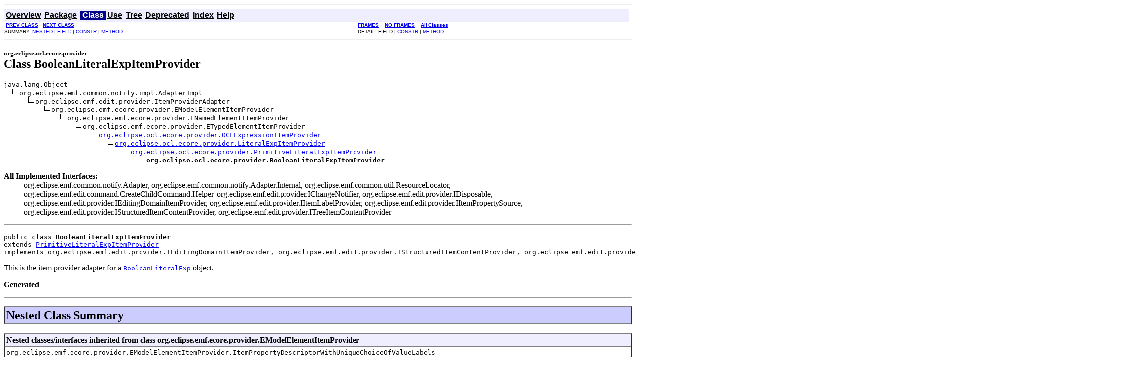

--- FILE ---
content_type: text/html
request_url: https://download.eclipse.org/modeling/mdt/ocl/javadoc/5.0.0/org/eclipse/ocl/ecore/provider/BooleanLiteralExpItemProvider.html
body_size: 4139
content:
<!DOCTYPE HTML PUBLIC "-//W3C//DTD HTML 4.01 Transitional//EN" "http://www.w3.org/TR/html4/loose.dtd">
<!--NewPage-->
<HTML>
<HEAD>
<!-- Generated by javadoc (build 1.6.0_45) on Wed Jun 04 11:29:57 EDT 2014 -->
<TITLE>
BooleanLiteralExpItemProvider (MDT-OCL Documentation)
</TITLE>

<META NAME="date" CONTENT="2014-06-04">

<LINK REL ="stylesheet" TYPE="text/css" HREF="../../../../../stylesheet.css" TITLE="Style">

<SCRIPT type="text/javascript">
function windowTitle()
{
    if (location.href.indexOf('is-external=true') == -1) {
        parent.document.title="BooleanLiteralExpItemProvider (MDT-OCL Documentation)";
    }
}
</SCRIPT>
<NOSCRIPT>
</NOSCRIPT>

</HEAD>

<BODY BGCOLOR="white" onload="windowTitle();">
<HR>


<!-- ========= START OF TOP NAVBAR ======= -->
<A NAME="navbar_top"><!-- --></A>
<A HREF="#skip-navbar_top" title="Skip navigation links"></A>
<TABLE BORDER="0" WIDTH="100%" CELLPADDING="1" CELLSPACING="0" SUMMARY="">
<TR>
<TD COLSPAN=2 BGCOLOR="#EEEEFF" CLASS="NavBarCell1">
<A NAME="navbar_top_firstrow"><!-- --></A>
<TABLE BORDER="0" CELLPADDING="0" CELLSPACING="3" SUMMARY="">
  <TR ALIGN="center" VALIGN="top">
  <TD BGCOLOR="#EEEEFF" CLASS="NavBarCell1">    <A HREF="../../../../../overview-summary.html"><FONT CLASS="NavBarFont1"><B>Overview</B></FONT></A>&nbsp;</TD>
  <TD BGCOLOR="#EEEEFF" CLASS="NavBarCell1">    <A HREF="package-summary.html"><FONT CLASS="NavBarFont1"><B>Package</B></FONT></A>&nbsp;</TD>
  <TD BGCOLOR="#FFFFFF" CLASS="NavBarCell1Rev"> &nbsp;<FONT CLASS="NavBarFont1Rev"><B>Class</B></FONT>&nbsp;</TD>
  <TD BGCOLOR="#EEEEFF" CLASS="NavBarCell1">    <A HREF="class-use/BooleanLiteralExpItemProvider.html"><FONT CLASS="NavBarFont1"><B>Use</B></FONT></A>&nbsp;</TD>
  <TD BGCOLOR="#EEEEFF" CLASS="NavBarCell1">    <A HREF="package-tree.html"><FONT CLASS="NavBarFont1"><B>Tree</B></FONT></A>&nbsp;</TD>
  <TD BGCOLOR="#EEEEFF" CLASS="NavBarCell1">    <A HREF="../../../../../deprecated-list.html"><FONT CLASS="NavBarFont1"><B>Deprecated</B></FONT></A>&nbsp;</TD>
  <TD BGCOLOR="#EEEEFF" CLASS="NavBarCell1">    <A HREF="../../../../../index-all.html"><FONT CLASS="NavBarFont1"><B>Index</B></FONT></A>&nbsp;</TD>
  <TD BGCOLOR="#EEEEFF" CLASS="NavBarCell1">    <A HREF="../../../../../help-doc.html"><FONT CLASS="NavBarFont1"><B>Help</B></FONT></A>&nbsp;</TD>
  </TR>
</TABLE>
</TD>
<TD ALIGN="right" VALIGN="top" ROWSPAN=3><EM>
</EM>
</TD>
</TR>

<TR>
<TD BGCOLOR="white" CLASS="NavBarCell2"><FONT SIZE="-2">
&nbsp;<A HREF="../../../../../org/eclipse/ocl/ecore/provider/BagTypeItemProvider.html" title="class in org.eclipse.ocl.ecore.provider"><B>PREV CLASS</B></A>&nbsp;
&nbsp;<A HREF="../../../../../org/eclipse/ocl/ecore/provider/CallExpItemProvider.html" title="class in org.eclipse.ocl.ecore.provider"><B>NEXT CLASS</B></A></FONT></TD>
<TD BGCOLOR="white" CLASS="NavBarCell2"><FONT SIZE="-2">
  <A HREF="../../../../../index.html?org/eclipse/ocl/ecore/provider/BooleanLiteralExpItemProvider.html" target="_top"><B>FRAMES</B></A>  &nbsp;
&nbsp;<A HREF="BooleanLiteralExpItemProvider.html" target="_top"><B>NO FRAMES</B></A>  &nbsp;
&nbsp;<SCRIPT type="text/javascript">
  <!--
  if(window==top) {
    document.writeln('<A HREF="../../../../../allclasses-noframe.html"><B>All Classes</B></A>');
  }
  //-->
</SCRIPT>
<NOSCRIPT>
  <A HREF="../../../../../allclasses-noframe.html"><B>All Classes</B></A>
</NOSCRIPT>


</FONT></TD>
</TR>
<TR>
<TD VALIGN="top" CLASS="NavBarCell3"><FONT SIZE="-2">
  SUMMARY:&nbsp;<A HREF="#nested_classes_inherited_from_class_org.eclipse.emf.ecore.provider.EModelElementItemProvider">NESTED</A>&nbsp;|&nbsp;<A HREF="#fields_inherited_from_class_org.eclipse.emf.edit.provider.ItemProviderAdapter">FIELD</A>&nbsp;|&nbsp;<A HREF="#constructor_summary">CONSTR</A>&nbsp;|&nbsp;<A HREF="#method_summary">METHOD</A></FONT></TD>
<TD VALIGN="top" CLASS="NavBarCell3"><FONT SIZE="-2">
DETAIL:&nbsp;FIELD&nbsp;|&nbsp;<A HREF="#constructor_detail">CONSTR</A>&nbsp;|&nbsp;<A HREF="#method_detail">METHOD</A></FONT></TD>
</TR>
</TABLE>
<A NAME="skip-navbar_top"></A>
<!-- ========= END OF TOP NAVBAR ========= -->

<HR>
<!-- ======== START OF CLASS DATA ======== -->
<H2>
<FONT SIZE="-1">
org.eclipse.ocl.ecore.provider</FONT>
<BR>
Class BooleanLiteralExpItemProvider</H2>
<PRE>
java.lang.Object
  <IMG SRC="../../../../../resources/inherit.gif" ALT="extended by ">org.eclipse.emf.common.notify.impl.AdapterImpl
      <IMG SRC="../../../../../resources/inherit.gif" ALT="extended by ">org.eclipse.emf.edit.provider.ItemProviderAdapter
          <IMG SRC="../../../../../resources/inherit.gif" ALT="extended by ">org.eclipse.emf.ecore.provider.EModelElementItemProvider
              <IMG SRC="../../../../../resources/inherit.gif" ALT="extended by ">org.eclipse.emf.ecore.provider.ENamedElementItemProvider
                  <IMG SRC="../../../../../resources/inherit.gif" ALT="extended by ">org.eclipse.emf.ecore.provider.ETypedElementItemProvider
                      <IMG SRC="../../../../../resources/inherit.gif" ALT="extended by "><A HREF="../../../../../org/eclipse/ocl/ecore/provider/OCLExpressionItemProvider.html" title="class in org.eclipse.ocl.ecore.provider">org.eclipse.ocl.ecore.provider.OCLExpressionItemProvider</A>
                          <IMG SRC="../../../../../resources/inherit.gif" ALT="extended by "><A HREF="../../../../../org/eclipse/ocl/ecore/provider/LiteralExpItemProvider.html" title="class in org.eclipse.ocl.ecore.provider">org.eclipse.ocl.ecore.provider.LiteralExpItemProvider</A>
                              <IMG SRC="../../../../../resources/inherit.gif" ALT="extended by "><A HREF="../../../../../org/eclipse/ocl/ecore/provider/PrimitiveLiteralExpItemProvider.html" title="class in org.eclipse.ocl.ecore.provider">org.eclipse.ocl.ecore.provider.PrimitiveLiteralExpItemProvider</A>
                                  <IMG SRC="../../../../../resources/inherit.gif" ALT="extended by "><B>org.eclipse.ocl.ecore.provider.BooleanLiteralExpItemProvider</B>
</PRE>
<DL>
<DT><B>All Implemented Interfaces:</B> <DD>org.eclipse.emf.common.notify.Adapter, org.eclipse.emf.common.notify.Adapter.Internal, org.eclipse.emf.common.util.ResourceLocator, org.eclipse.emf.edit.command.CreateChildCommand.Helper, org.eclipse.emf.edit.provider.IChangeNotifier, org.eclipse.emf.edit.provider.IDisposable, org.eclipse.emf.edit.provider.IEditingDomainItemProvider, org.eclipse.emf.edit.provider.IItemLabelProvider, org.eclipse.emf.edit.provider.IItemPropertySource, org.eclipse.emf.edit.provider.IStructuredItemContentProvider, org.eclipse.emf.edit.provider.ITreeItemContentProvider</DD>
</DL>
<HR>
<DL>
<DT><PRE>public class <B>BooleanLiteralExpItemProvider</B><DT>extends <A HREF="../../../../../org/eclipse/ocl/ecore/provider/PrimitiveLiteralExpItemProvider.html" title="class in org.eclipse.ocl.ecore.provider">PrimitiveLiteralExpItemProvider</A><DT>implements org.eclipse.emf.edit.provider.IEditingDomainItemProvider, org.eclipse.emf.edit.provider.IStructuredItemContentProvider, org.eclipse.emf.edit.provider.ITreeItemContentProvider, org.eclipse.emf.edit.provider.IItemLabelProvider, org.eclipse.emf.edit.provider.IItemPropertySource</DL>
</PRE>

<P>
This is the item provider adapter for a <A HREF="../../../../../org/eclipse/ocl/ecore/BooleanLiteralExp.html" title="interface in org.eclipse.ocl.ecore"><CODE>BooleanLiteralExp</CODE></A> object.
 <!-- begin-user-doc -->
 <!-- end-user-doc -->
<P>

<P>
<DL>
<DT><B>Generated</B></DT>
  <DD></DD>
</DL>
<HR>

<P>
<!-- ======== NESTED CLASS SUMMARY ======== -->

<A NAME="nested_class_summary"><!-- --></A>
<TABLE BORDER="1" WIDTH="100%" CELLPADDING="3" CELLSPACING="0" SUMMARY="">
<TR BGCOLOR="#CCCCFF" CLASS="TableHeadingColor">
<TH ALIGN="left" COLSPAN="2"><FONT SIZE="+2">
<B>Nested Class Summary</B></FONT></TH>
</TR>
</TABLE>
&nbsp;<A NAME="nested_classes_inherited_from_class_org.eclipse.emf.ecore.provider.EModelElementItemProvider"><!-- --></A>
<TABLE BORDER="1" WIDTH="100%" CELLPADDING="3" CELLSPACING="0" SUMMARY="">
<TR BGCOLOR="#EEEEFF" CLASS="TableSubHeadingColor">
<TH ALIGN="left"><B>Nested classes/interfaces inherited from class org.eclipse.emf.ecore.provider.EModelElementItemProvider</B></TH>
</TR>
<TR BGCOLOR="white" CLASS="TableRowColor">
<TD><CODE>org.eclipse.emf.ecore.provider.EModelElementItemProvider.ItemPropertyDescriptorWithUniqueChoiceOfValueLabels</CODE></TD>
</TR>
</TABLE>
&nbsp;
<A NAME="nested_classes_inherited_from_class_org.eclipse.emf.edit.provider.ItemProviderAdapter"><!-- --></A>
<TABLE BORDER="1" WIDTH="100%" CELLPADDING="3" CELLSPACING="0" SUMMARY="">
<TR BGCOLOR="#EEEEFF" CLASS="TableSubHeadingColor">
<TH ALIGN="left"><B>Nested classes/interfaces inherited from class org.eclipse.emf.edit.provider.ItemProviderAdapter</B></TH>
</TR>
<TR BGCOLOR="white" CLASS="TableRowColor">
<TD><CODE>org.eclipse.emf.edit.provider.ItemProviderAdapter.ChildrenStore, org.eclipse.emf.edit.provider.ItemProviderAdapter.ModifiableSingletonEList&lt;E&gt;, org.eclipse.emf.edit.provider.ItemProviderAdapter.ResultAndAffectedObjectsWrappingCommand, org.eclipse.emf.edit.provider.ItemProviderAdapter.ResultAndAffectedObjectsWrappingCommandActionDelegate</CODE></TD>
</TR>
</TABLE>
&nbsp;
<A NAME="nested_classes_inherited_from_class_org.eclipse.emf.common.notify.Adapter"><!-- --></A>
<TABLE BORDER="1" WIDTH="100%" CELLPADDING="3" CELLSPACING="0" SUMMARY="">
<TR BGCOLOR="#EEEEFF" CLASS="TableSubHeadingColor">
<TH ALIGN="left"><B>Nested classes/interfaces inherited from interface org.eclipse.emf.common.notify.Adapter</B></TH>
</TR>
<TR BGCOLOR="white" CLASS="TableRowColor">
<TD><CODE>org.eclipse.emf.common.notify.Adapter.Internal</CODE></TD>
</TR>
</TABLE>
&nbsp;
<!-- =========== FIELD SUMMARY =========== -->

<A NAME="field_summary"><!-- --></A>
<TABLE BORDER="1" WIDTH="100%" CELLPADDING="3" CELLSPACING="0" SUMMARY="">
<TR BGCOLOR="#CCCCFF" CLASS="TableHeadingColor">
<TH ALIGN="left" COLSPAN="2"><FONT SIZE="+2">
<B>Field Summary</B></FONT></TH>
</TR>
</TABLE>
&nbsp;<A NAME="fields_inherited_from_class_org.eclipse.emf.edit.provider.ItemProviderAdapter"><!-- --></A>
<TABLE BORDER="1" WIDTH="100%" CELLPADDING="3" CELLSPACING="0" SUMMARY="">
<TR BGCOLOR="#EEEEFF" CLASS="TableSubHeadingColor">
<TH ALIGN="left"><B>Fields inherited from class org.eclipse.emf.edit.provider.ItemProviderAdapter</B></TH>
</TR>
<TR BGCOLOR="white" CLASS="TableRowColor">
<TD><CODE>adapterFactory, changeNotifier, childrenFeatures, childrenReferences, childrenStoreMap, itemPropertyDescriptors, targets, wrappers, wrappingNeeded</CODE></TD>
</TR>
</TABLE>
&nbsp;<A NAME="fields_inherited_from_class_org.eclipse.emf.common.notify.impl.AdapterImpl"><!-- --></A>
<TABLE BORDER="1" WIDTH="100%" CELLPADDING="3" CELLSPACING="0" SUMMARY="">
<TR BGCOLOR="#EEEEFF" CLASS="TableSubHeadingColor">
<TH ALIGN="left"><B>Fields inherited from class org.eclipse.emf.common.notify.impl.AdapterImpl</B></TH>
</TR>
<TR BGCOLOR="white" CLASS="TableRowColor">
<TD><CODE>target</CODE></TD>
</TR>
</TABLE>
&nbsp;
<!-- ======== CONSTRUCTOR SUMMARY ======== -->

<A NAME="constructor_summary"><!-- --></A>
<TABLE BORDER="1" WIDTH="100%" CELLPADDING="3" CELLSPACING="0" SUMMARY="">
<TR BGCOLOR="#CCCCFF" CLASS="TableHeadingColor">
<TH ALIGN="left" COLSPAN="2"><FONT SIZE="+2">
<B>Constructor Summary</B></FONT></TH>
</TR>
<TR BGCOLOR="white" CLASS="TableRowColor">
<TD><CODE><B><A HREF="../../../../../org/eclipse/ocl/ecore/provider/BooleanLiteralExpItemProvider.html#BooleanLiteralExpItemProvider(org.eclipse.emf.common.notify.AdapterFactory)">BooleanLiteralExpItemProvider</A></B>(org.eclipse.emf.common.notify.AdapterFactory&nbsp;adapterFactory)</CODE>

<BR>
&nbsp;&nbsp;&nbsp;&nbsp;&nbsp;&nbsp;&nbsp;&nbsp;&nbsp;&nbsp;This constructs an instance from a factory and a notifier.</TD>
</TR>
</TABLE>
&nbsp;
<!-- ========== METHOD SUMMARY =========== -->

<A NAME="method_summary"><!-- --></A>
<TABLE BORDER="1" WIDTH="100%" CELLPADDING="3" CELLSPACING="0" SUMMARY="">
<TR BGCOLOR="#CCCCFF" CLASS="TableHeadingColor">
<TH ALIGN="left" COLSPAN="2"><FONT SIZE="+2">
<B>Method Summary</B></FONT></TH>
</TR>
<TR BGCOLOR="white" CLASS="TableRowColor">
<TD ALIGN="right" VALIGN="top" WIDTH="1%"><FONT SIZE="-1">
<CODE>protected &nbsp;void</CODE></FONT></TD>
<TD><CODE><B><A HREF="../../../../../org/eclipse/ocl/ecore/provider/BooleanLiteralExpItemProvider.html#addBooleanSymbolPropertyDescriptor(java.lang.Object)">addBooleanSymbolPropertyDescriptor</A></B>(java.lang.Object&nbsp;object)</CODE>

<BR>
&nbsp;&nbsp;&nbsp;&nbsp;&nbsp;&nbsp;&nbsp;&nbsp;&nbsp;&nbsp;This adds a property descriptor for the Boolean Symbol feature.</TD>
</TR>
<TR BGCOLOR="white" CLASS="TableRowColor">
<TD ALIGN="right" VALIGN="top" WIDTH="1%"><FONT SIZE="-1">
<CODE>protected &nbsp;void</CODE></FONT></TD>
<TD><CODE><B><A HREF="../../../../../org/eclipse/ocl/ecore/provider/BooleanLiteralExpItemProvider.html#collectNewChildDescriptors(java.util.Collection, java.lang.Object)">collectNewChildDescriptors</A></B>(java.util.Collection&lt;java.lang.Object&gt;&nbsp;newChildDescriptors,
                           java.lang.Object&nbsp;object)</CODE>

<BR>
&nbsp;&nbsp;&nbsp;&nbsp;&nbsp;&nbsp;&nbsp;&nbsp;&nbsp;&nbsp;This adds <CODE>CommandParameter</CODE>s describing the children
 that can be created under this object.</TD>
</TR>
<TR BGCOLOR="white" CLASS="TableRowColor">
<TD ALIGN="right" VALIGN="top" WIDTH="1%"><FONT SIZE="-1">
<CODE>&nbsp;java.lang.Object</CODE></FONT></TD>
<TD><CODE><B><A HREF="../../../../../org/eclipse/ocl/ecore/provider/BooleanLiteralExpItemProvider.html#getImage(java.lang.Object)">getImage</A></B>(java.lang.Object&nbsp;object)</CODE>

<BR>
&nbsp;&nbsp;&nbsp;&nbsp;&nbsp;&nbsp;&nbsp;&nbsp;&nbsp;&nbsp;This returns BooleanLiteralExp.gif.</TD>
</TR>
<TR BGCOLOR="white" CLASS="TableRowColor">
<TD ALIGN="right" VALIGN="top" WIDTH="1%"><FONT SIZE="-1">
<CODE>&nbsp;java.util.List&lt;org.eclipse.emf.edit.provider.IItemPropertyDescriptor&gt;</CODE></FONT></TD>
<TD><CODE><B><A HREF="../../../../../org/eclipse/ocl/ecore/provider/BooleanLiteralExpItemProvider.html#getPropertyDescriptors(java.lang.Object)">getPropertyDescriptors</A></B>(java.lang.Object&nbsp;object)</CODE>

<BR>
&nbsp;&nbsp;&nbsp;&nbsp;&nbsp;&nbsp;&nbsp;&nbsp;&nbsp;&nbsp;This returns the property descriptors for the adapted class.</TD>
</TR>
<TR BGCOLOR="white" CLASS="TableRowColor">
<TD ALIGN="right" VALIGN="top" WIDTH="1%"><FONT SIZE="-1">
<CODE>&nbsp;java.lang.String</CODE></FONT></TD>
<TD><CODE><B><A HREF="../../../../../org/eclipse/ocl/ecore/provider/BooleanLiteralExpItemProvider.html#getText(java.lang.Object)">getText</A></B>(java.lang.Object&nbsp;object)</CODE>

<BR>
&nbsp;&nbsp;&nbsp;&nbsp;&nbsp;&nbsp;&nbsp;&nbsp;&nbsp;&nbsp;This returns the label text for the adapted class.</TD>
</TR>
<TR BGCOLOR="white" CLASS="TableRowColor">
<TD ALIGN="right" VALIGN="top" WIDTH="1%"><FONT SIZE="-1">
<CODE>&nbsp;void</CODE></FONT></TD>
<TD><CODE><B><A HREF="../../../../../org/eclipse/ocl/ecore/provider/BooleanLiteralExpItemProvider.html#notifyChanged(org.eclipse.emf.common.notify.Notification)">notifyChanged</A></B>(org.eclipse.emf.common.notify.Notification&nbsp;notification)</CODE>

<BR>
&nbsp;&nbsp;&nbsp;&nbsp;&nbsp;&nbsp;&nbsp;&nbsp;&nbsp;&nbsp;This handles model notifications by calling <CODE>ItemProviderAdapter.updateChildren(org.eclipse.emf.common.notify.Notification)</CODE> to update any cached
 children and by creating a viewer notification, which it passes to <CODE>ItemProviderAdapter.fireNotifyChanged(org.eclipse.emf.common.notify.Notification)</CODE>.</TD>
</TR>
<TR BGCOLOR="white" CLASS="TableRowColor">
<TD ALIGN="right" VALIGN="top" WIDTH="1%"><FONT SIZE="-1">
<CODE>protected &nbsp;boolean</CODE></FONT></TD>
<TD><CODE><B><A HREF="../../../../../org/eclipse/ocl/ecore/provider/BooleanLiteralExpItemProvider.html#shouldComposeCreationImage()">shouldComposeCreationImage</A></B>()</CODE>

<BR>
&nbsp;&nbsp;&nbsp;&nbsp;&nbsp;&nbsp;&nbsp;&nbsp;&nbsp;&nbsp;&nbsp;</TD>
</TR>
</TABLE>
&nbsp;<A NAME="methods_inherited_from_class_org.eclipse.ocl.ecore.provider.OCLExpressionItemProvider"><!-- --></A>
<TABLE BORDER="1" WIDTH="100%" CELLPADDING="3" CELLSPACING="0" SUMMARY="">
<TR BGCOLOR="#EEEEFF" CLASS="TableSubHeadingColor">
<TH ALIGN="left"><B>Methods inherited from class org.eclipse.ocl.ecore.provider.<A HREF="../../../../../org/eclipse/ocl/ecore/provider/OCLExpressionItemProvider.html" title="class in org.eclipse.ocl.ecore.provider">OCLExpressionItemProvider</A></B></TH>
</TR>
<TR BGCOLOR="white" CLASS="TableRowColor">
<TD><CODE><A HREF="../../../../../org/eclipse/ocl/ecore/provider/OCLExpressionItemProvider.html#addEndPositionPropertyDescriptor(java.lang.Object)">addEndPositionPropertyDescriptor</A>, <A HREF="../../../../../org/eclipse/ocl/ecore/provider/OCLExpressionItemProvider.html#addStartPositionPropertyDescriptor(java.lang.Object)">addStartPositionPropertyDescriptor</A>, <A HREF="../../../../../org/eclipse/ocl/ecore/provider/OCLExpressionItemProvider.html#getResourceLocator()">getResourceLocator</A></CODE></TD>
</TR>
</TABLE>
&nbsp;<A NAME="methods_inherited_from_class_org.eclipse.emf.ecore.provider.ETypedElementItemProvider"><!-- --></A>
<TABLE BORDER="1" WIDTH="100%" CELLPADDING="3" CELLSPACING="0" SUMMARY="">
<TR BGCOLOR="#EEEEFF" CLASS="TableSubHeadingColor">
<TH ALIGN="left"><B>Methods inherited from class org.eclipse.emf.ecore.provider.ETypedElementItemProvider</B></TH>
</TR>
<TR BGCOLOR="white" CLASS="TableRowColor">
<TD><CODE>addETypePropertyDescriptor, addLowerBoundPropertyDescriptor, addManyPropertyDescriptor, addOrderedPropertyDescriptor, addRequiredPropertyDescriptor, addUniquePropertyDescriptor, addUpperBoundPropertyDescriptor, createSetCommand, getChildFeature, getChildrenFeatures, getComposedImage</CODE></TD>
</TR>
</TABLE>
&nbsp;<A NAME="methods_inherited_from_class_org.eclipse.emf.ecore.provider.ENamedElementItemProvider"><!-- --></A>
<TABLE BORDER="1" WIDTH="100%" CELLPADDING="3" CELLSPACING="0" SUMMARY="">
<TR BGCOLOR="#EEEEFF" CLASS="TableSubHeadingColor">
<TH ALIGN="left"><B>Methods inherited from class org.eclipse.emf.ecore.provider.ENamedElementItemProvider</B></TH>
</TR>
<TR BGCOLOR="white" CLASS="TableRowColor">
<TD><CODE>addNamePropertyDescriptor</CODE></TD>
</TR>
</TABLE>
&nbsp;<A NAME="methods_inherited_from_class_org.eclipse.emf.ecore.provider.EModelElementItemProvider"><!-- --></A>
<TABLE BORDER="1" WIDTH="100%" CELLPADDING="3" CELLSPACING="0" SUMMARY="">
<TR BGCOLOR="#EEEEFF" CLASS="TableSubHeadingColor">
<TH ALIGN="left"><B>Methods inherited from class org.eclipse.emf.ecore.provider.EModelElementItemProvider</B></TH>
</TR>
<TR BGCOLOR="white" CLASS="TableRowColor">
<TD><CODE>stripToNull</CODE></TD>
</TR>
</TABLE>
&nbsp;<A NAME="methods_inherited_from_class_org.eclipse.emf.edit.provider.ItemProviderAdapter"><!-- --></A>
<TABLE BORDER="1" WIDTH="100%" CELLPADDING="3" CELLSPACING="0" SUMMARY="">
<TR BGCOLOR="#EEEEFF" CLASS="TableSubHeadingColor">
<TH ALIGN="left"><B>Methods inherited from class org.eclipse.emf.edit.provider.ItemProviderAdapter</B></TH>
</TR>
<TR BGCOLOR="white" CLASS="TableRowColor">
<TD><CODE>addListener, adjustWrapperIndex, adjustWrapperIndices, adjustWrapperIndices, createAddCommand, createAddCommand, createChildParameter, createChildrenStore, createCommand, createCopyCommand, createCreateChildCommand, createCreateChildCommand, createCreateCopyCommand, createDragAndDropCommand, createDragAndDropCommand, createInitializeCopyCommand, createItemPropertyDescriptor, createItemPropertyDescriptor, createMoveCommand, createMoveCommand, createRemoveCommand, createRemoveCommand, createReplaceCommand, createReplaceCommand, createReplaceCommand, createSetCommand, createWrapper, crop, dispose, disposeWrapper, disposeWrappers, factorAddCommand, factorMoveCommand, factorRemoveCommand, fireNotifyChanged, getAdapterFactory, getBackground, getBackground, getBaseURL, getChildReference, getChildren, getChildrenReferences, getChildrenStore, getColumnImage, getColumnText, getCreateChildDescription, getCreateChildImage, getCreateChildResult, getCreateChildText, getCreateChildToolTipText, getEditableValue, getElements, getFeatureText, getFeatureValue, getFont, getFont, getForeground, getForeground, getImage, getNewChildDescriptors, getParent, getPropertyDescriptor, getPropertyValue, getReferenceValue, getResourceLocator, getRootAdapterFactory, getSetFeature, getSetFeatures, getString, getString, getString, getString, getString, getString, getString, getString, getStyledText, getTypeText, getTypeText, getUpdateableText, getValue, getWrappedValues, hasChildren, hasChildren, isAdapterForType, isEquivalentValue, isPropertySet, isResolveProxies, isValidValue, isWrappingNeeded, overlayImage, removeListener, resetPropertyValue, setPropertyValue, setTarget, shouldTranslate, unsetTarget, unwrap, unwrapCommandValues, updateChildren, wrap, wrapCommand</CODE></TD>
</TR>
</TABLE>
&nbsp;<A NAME="methods_inherited_from_class_org.eclipse.emf.common.notify.impl.AdapterImpl"><!-- --></A>
<TABLE BORDER="1" WIDTH="100%" CELLPADDING="3" CELLSPACING="0" SUMMARY="">
<TR BGCOLOR="#EEEEFF" CLASS="TableSubHeadingColor">
<TH ALIGN="left"><B>Methods inherited from class org.eclipse.emf.common.notify.impl.AdapterImpl</B></TH>
</TR>
<TR BGCOLOR="white" CLASS="TableRowColor">
<TD><CODE>getTarget</CODE></TD>
</TR>
</TABLE>
&nbsp;<A NAME="methods_inherited_from_class_java.lang.Object"><!-- --></A>
<TABLE BORDER="1" WIDTH="100%" CELLPADDING="3" CELLSPACING="0" SUMMARY="">
<TR BGCOLOR="#EEEEFF" CLASS="TableSubHeadingColor">
<TH ALIGN="left"><B>Methods inherited from class java.lang.Object</B></TH>
</TR>
<TR BGCOLOR="white" CLASS="TableRowColor">
<TD><CODE>clone, equals, finalize, getClass, hashCode, notify, notifyAll, toString, wait, wait, wait</CODE></TD>
</TR>
</TABLE>
&nbsp;<A NAME="methods_inherited_from_class_org.eclipse.emf.edit.provider.IEditingDomainItemProvider"><!-- --></A>
<TABLE BORDER="1" WIDTH="100%" CELLPADDING="3" CELLSPACING="0" SUMMARY="">
<TR BGCOLOR="#EEEEFF" CLASS="TableSubHeadingColor">
<TH ALIGN="left"><B>Methods inherited from interface org.eclipse.emf.edit.provider.IEditingDomainItemProvider</B></TH>
</TR>
<TR BGCOLOR="white" CLASS="TableRowColor">
<TD><CODE>createCommand, getChildren, getNewChildDescriptors, getParent</CODE></TD>
</TR>
</TABLE>
&nbsp;<A NAME="methods_inherited_from_class_org.eclipse.emf.edit.provider.ITreeItemContentProvider"><!-- --></A>
<TABLE BORDER="1" WIDTH="100%" CELLPADDING="3" CELLSPACING="0" SUMMARY="">
<TR BGCOLOR="#EEEEFF" CLASS="TableSubHeadingColor">
<TH ALIGN="left"><B>Methods inherited from interface org.eclipse.emf.edit.provider.ITreeItemContentProvider</B></TH>
</TR>
<TR BGCOLOR="white" CLASS="TableRowColor">
<TD><CODE>getChildren, getParent, hasChildren</CODE></TD>
</TR>
</TABLE>
&nbsp;<A NAME="methods_inherited_from_class_org.eclipse.emf.edit.provider.IStructuredItemContentProvider"><!-- --></A>
<TABLE BORDER="1" WIDTH="100%" CELLPADDING="3" CELLSPACING="0" SUMMARY="">
<TR BGCOLOR="#EEEEFF" CLASS="TableSubHeadingColor">
<TH ALIGN="left"><B>Methods inherited from interface org.eclipse.emf.edit.provider.IStructuredItemContentProvider</B></TH>
</TR>
<TR BGCOLOR="white" CLASS="TableRowColor">
<TD><CODE>getElements</CODE></TD>
</TR>
</TABLE>
&nbsp;<A NAME="methods_inherited_from_class_org.eclipse.emf.edit.provider.IItemPropertySource"><!-- --></A>
<TABLE BORDER="1" WIDTH="100%" CELLPADDING="3" CELLSPACING="0" SUMMARY="">
<TR BGCOLOR="#EEEEFF" CLASS="TableSubHeadingColor">
<TH ALIGN="left"><B>Methods inherited from interface org.eclipse.emf.edit.provider.IItemPropertySource</B></TH>
</TR>
<TR BGCOLOR="white" CLASS="TableRowColor">
<TD><CODE>getEditableValue, getPropertyDescriptor</CODE></TD>
</TR>
</TABLE>
&nbsp;
<P>

<!-- ========= CONSTRUCTOR DETAIL ======== -->

<A NAME="constructor_detail"><!-- --></A>
<TABLE BORDER="1" WIDTH="100%" CELLPADDING="3" CELLSPACING="0" SUMMARY="">
<TR BGCOLOR="#CCCCFF" CLASS="TableHeadingColor">
<TH ALIGN="left" COLSPAN="1"><FONT SIZE="+2">
<B>Constructor Detail</B></FONT></TH>
</TR>
</TABLE>

<A NAME="BooleanLiteralExpItemProvider(org.eclipse.emf.common.notify.AdapterFactory)"><!-- --></A><H3>
BooleanLiteralExpItemProvider</H3>
<PRE>
public <B>BooleanLiteralExpItemProvider</B>(org.eclipse.emf.common.notify.AdapterFactory&nbsp;adapterFactory)</PRE>
<DL>
<DD>This constructs an instance from a factory and a notifier.
 <!-- begin-user-doc -->
 <!-- end-user-doc -->
<P>
<DL>
<DT><B>Generated</B></DT>
  <DD></DD>
</DL>
</DL>

<!-- ============ METHOD DETAIL ========== -->

<A NAME="method_detail"><!-- --></A>
<TABLE BORDER="1" WIDTH="100%" CELLPADDING="3" CELLSPACING="0" SUMMARY="">
<TR BGCOLOR="#CCCCFF" CLASS="TableHeadingColor">
<TH ALIGN="left" COLSPAN="1"><FONT SIZE="+2">
<B>Method Detail</B></FONT></TH>
</TR>
</TABLE>

<A NAME="getPropertyDescriptors(java.lang.Object)"><!-- --></A><H3>
getPropertyDescriptors</H3>
<PRE>
public java.util.List&lt;org.eclipse.emf.edit.provider.IItemPropertyDescriptor&gt; <B>getPropertyDescriptors</B>(java.lang.Object&nbsp;object)</PRE>
<DL>
<DD>This returns the property descriptors for the adapted class.
 <!-- begin-user-doc -->
 <!-- end-user-doc -->
<P>
<DD><DL>
<DT><B>Specified by:</B><DD><CODE>getPropertyDescriptors</CODE> in interface <CODE>org.eclipse.emf.edit.provider.IItemPropertySource</CODE><DT><B>Overrides:</B><DD><CODE><A HREF="../../../../../org/eclipse/ocl/ecore/provider/PrimitiveLiteralExpItemProvider.html#getPropertyDescriptors(java.lang.Object)">getPropertyDescriptors</A></CODE> in class <CODE><A HREF="../../../../../org/eclipse/ocl/ecore/provider/PrimitiveLiteralExpItemProvider.html" title="class in org.eclipse.ocl.ecore.provider">PrimitiveLiteralExpItemProvider</A></CODE></DL>
</DD>
<DD><DL>
<DT><B>Generated</B></DT>
  <DD></DD>
</DL>
</DD>
</DL>
<HR>

<A NAME="addBooleanSymbolPropertyDescriptor(java.lang.Object)"><!-- --></A><H3>
addBooleanSymbolPropertyDescriptor</H3>
<PRE>
protected void <B>addBooleanSymbolPropertyDescriptor</B>(java.lang.Object&nbsp;object)</PRE>
<DL>
<DD>This adds a property descriptor for the Boolean Symbol feature.
 <!-- begin-user-doc -->
 <!-- end-user-doc -->
<P>
<DD><DL>
</DL>
</DD>
<DD><DL>
<DT><B>Generated</B></DT>
  <DD></DD>
</DL>
</DD>
</DL>
<HR>

<A NAME="getImage(java.lang.Object)"><!-- --></A><H3>
getImage</H3>
<PRE>
public java.lang.Object <B>getImage</B>(java.lang.Object&nbsp;object)</PRE>
<DL>
<DD>This returns BooleanLiteralExp.gif.
 <!-- begin-user-doc -->
 <!-- end-user-doc -->
<P>
<DD><DL>
<DT><B>Specified by:</B><DD><CODE>getImage</CODE> in interface <CODE>org.eclipse.emf.edit.provider.IItemLabelProvider</CODE><DT><B>Overrides:</B><DD><CODE>getImage</CODE> in class <CODE>org.eclipse.emf.edit.provider.ItemProviderAdapter</CODE></DL>
</DD>
<DD><DL>
<DT><B>Generated</B></DT>
  <DD></DD>
</DL>
</DD>
</DL>
<HR>

<A NAME="shouldComposeCreationImage()"><!-- --></A><H3>
shouldComposeCreationImage</H3>
<PRE>
protected boolean <B>shouldComposeCreationImage</B>()</PRE>
<DL>
<DD><!-- begin-user-doc -->
 <!-- end-user-doc -->
<P>
<DD><DL>
<DT><B>Overrides:</B><DD><CODE><A HREF="../../../../../org/eclipse/ocl/ecore/provider/PrimitiveLiteralExpItemProvider.html#shouldComposeCreationImage()">shouldComposeCreationImage</A></CODE> in class <CODE><A HREF="../../../../../org/eclipse/ocl/ecore/provider/PrimitiveLiteralExpItemProvider.html" title="class in org.eclipse.ocl.ecore.provider">PrimitiveLiteralExpItemProvider</A></CODE></DL>
</DD>
<DD><DL>
<DT><B>Generated</B></DT>
  <DD></DD>
</DL>
</DD>
</DL>
<HR>

<A NAME="getText(java.lang.Object)"><!-- --></A><H3>
getText</H3>
<PRE>
public java.lang.String <B>getText</B>(java.lang.Object&nbsp;object)</PRE>
<DL>
<DD>This returns the label text for the adapted class.
 <!-- begin-user-doc -->
 <!-- end-user-doc -->
<P>
<DD><DL>
<DT><B>Specified by:</B><DD><CODE>getText</CODE> in interface <CODE>org.eclipse.emf.edit.provider.IItemLabelProvider</CODE><DT><B>Overrides:</B><DD><CODE><A HREF="../../../../../org/eclipse/ocl/ecore/provider/PrimitiveLiteralExpItemProvider.html#getText(java.lang.Object)">getText</A></CODE> in class <CODE><A HREF="../../../../../org/eclipse/ocl/ecore/provider/PrimitiveLiteralExpItemProvider.html" title="class in org.eclipse.ocl.ecore.provider">PrimitiveLiteralExpItemProvider</A></CODE></DL>
</DD>
<DD><DL>
<DT><B>Generated</B></DT>
  <DD></DD>
</DL>
</DD>
</DL>
<HR>

<A NAME="notifyChanged(org.eclipse.emf.common.notify.Notification)"><!-- --></A><H3>
notifyChanged</H3>
<PRE>
public void <B>notifyChanged</B>(org.eclipse.emf.common.notify.Notification&nbsp;notification)</PRE>
<DL>
<DD>This handles model notifications by calling <CODE>ItemProviderAdapter.updateChildren(org.eclipse.emf.common.notify.Notification)</CODE> to update any cached
 children and by creating a viewer notification, which it passes to <CODE>ItemProviderAdapter.fireNotifyChanged(org.eclipse.emf.common.notify.Notification)</CODE>.
 <!-- begin-user-doc -->
 <!-- end-user-doc -->
<P>
<DD><DL>
<DT><B>Specified by:</B><DD><CODE>notifyChanged</CODE> in interface <CODE>org.eclipse.emf.common.notify.Adapter</CODE><DT><B>Overrides:</B><DD><CODE><A HREF="../../../../../org/eclipse/ocl/ecore/provider/PrimitiveLiteralExpItemProvider.html#notifyChanged(org.eclipse.emf.common.notify.Notification)">notifyChanged</A></CODE> in class <CODE><A HREF="../../../../../org/eclipse/ocl/ecore/provider/PrimitiveLiteralExpItemProvider.html" title="class in org.eclipse.ocl.ecore.provider">PrimitiveLiteralExpItemProvider</A></CODE></DL>
</DD>
<DD><DL>
<DT><B>Generated</B></DT>
  <DD></DD>
</DL>
</DD>
</DL>
<HR>

<A NAME="collectNewChildDescriptors(java.util.Collection, java.lang.Object)"><!-- --></A><H3>
collectNewChildDescriptors</H3>
<PRE>
protected void <B>collectNewChildDescriptors</B>(java.util.Collection&lt;java.lang.Object&gt;&nbsp;newChildDescriptors,
                                          java.lang.Object&nbsp;object)</PRE>
<DL>
<DD>This adds <CODE>CommandParameter</CODE>s describing the children
 that can be created under this object.
 <!-- begin-user-doc -->
 <!-- end-user-doc -->
<P>
<DD><DL>
<DT><B>Overrides:</B><DD><CODE><A HREF="../../../../../org/eclipse/ocl/ecore/provider/PrimitiveLiteralExpItemProvider.html#collectNewChildDescriptors(java.util.Collection, java.lang.Object)">collectNewChildDescriptors</A></CODE> in class <CODE><A HREF="../../../../../org/eclipse/ocl/ecore/provider/PrimitiveLiteralExpItemProvider.html" title="class in org.eclipse.ocl.ecore.provider">PrimitiveLiteralExpItemProvider</A></CODE></DL>
</DD>
<DD><DL>
<DT><B>Generated</B></DT>
  <DD></DD>
</DL>
</DD>
</DL>
<!-- ========= END OF CLASS DATA ========= -->
<HR>


<!-- ======= START OF BOTTOM NAVBAR ====== -->
<A NAME="navbar_bottom"><!-- --></A>
<A HREF="#skip-navbar_bottom" title="Skip navigation links"></A>
<TABLE BORDER="0" WIDTH="100%" CELLPADDING="1" CELLSPACING="0" SUMMARY="">
<TR>
<TD COLSPAN=2 BGCOLOR="#EEEEFF" CLASS="NavBarCell1">
<A NAME="navbar_bottom_firstrow"><!-- --></A>
<TABLE BORDER="0" CELLPADDING="0" CELLSPACING="3" SUMMARY="">
  <TR ALIGN="center" VALIGN="top">
  <TD BGCOLOR="#EEEEFF" CLASS="NavBarCell1">    <A HREF="../../../../../overview-summary.html"><FONT CLASS="NavBarFont1"><B>Overview</B></FONT></A>&nbsp;</TD>
  <TD BGCOLOR="#EEEEFF" CLASS="NavBarCell1">    <A HREF="package-summary.html"><FONT CLASS="NavBarFont1"><B>Package</B></FONT></A>&nbsp;</TD>
  <TD BGCOLOR="#FFFFFF" CLASS="NavBarCell1Rev"> &nbsp;<FONT CLASS="NavBarFont1Rev"><B>Class</B></FONT>&nbsp;</TD>
  <TD BGCOLOR="#EEEEFF" CLASS="NavBarCell1">    <A HREF="class-use/BooleanLiteralExpItemProvider.html"><FONT CLASS="NavBarFont1"><B>Use</B></FONT></A>&nbsp;</TD>
  <TD BGCOLOR="#EEEEFF" CLASS="NavBarCell1">    <A HREF="package-tree.html"><FONT CLASS="NavBarFont1"><B>Tree</B></FONT></A>&nbsp;</TD>
  <TD BGCOLOR="#EEEEFF" CLASS="NavBarCell1">    <A HREF="../../../../../deprecated-list.html"><FONT CLASS="NavBarFont1"><B>Deprecated</B></FONT></A>&nbsp;</TD>
  <TD BGCOLOR="#EEEEFF" CLASS="NavBarCell1">    <A HREF="../../../../../index-all.html"><FONT CLASS="NavBarFont1"><B>Index</B></FONT></A>&nbsp;</TD>
  <TD BGCOLOR="#EEEEFF" CLASS="NavBarCell1">    <A HREF="../../../../../help-doc.html"><FONT CLASS="NavBarFont1"><B>Help</B></FONT></A>&nbsp;</TD>
  </TR>
</TABLE>
</TD>
<TD ALIGN="right" VALIGN="top" ROWSPAN=3><EM>
</EM>
</TD>
</TR>

<TR>
<TD BGCOLOR="white" CLASS="NavBarCell2"><FONT SIZE="-2">
&nbsp;<A HREF="../../../../../org/eclipse/ocl/ecore/provider/BagTypeItemProvider.html" title="class in org.eclipse.ocl.ecore.provider"><B>PREV CLASS</B></A>&nbsp;
&nbsp;<A HREF="../../../../../org/eclipse/ocl/ecore/provider/CallExpItemProvider.html" title="class in org.eclipse.ocl.ecore.provider"><B>NEXT CLASS</B></A></FONT></TD>
<TD BGCOLOR="white" CLASS="NavBarCell2"><FONT SIZE="-2">
  <A HREF="../../../../../index.html?org/eclipse/ocl/ecore/provider/BooleanLiteralExpItemProvider.html" target="_top"><B>FRAMES</B></A>  &nbsp;
&nbsp;<A HREF="BooleanLiteralExpItemProvider.html" target="_top"><B>NO FRAMES</B></A>  &nbsp;
&nbsp;<SCRIPT type="text/javascript">
  <!--
  if(window==top) {
    document.writeln('<A HREF="../../../../../allclasses-noframe.html"><B>All Classes</B></A>');
  }
  //-->
</SCRIPT>
<NOSCRIPT>
  <A HREF="../../../../../allclasses-noframe.html"><B>All Classes</B></A>
</NOSCRIPT>


</FONT></TD>
</TR>
<TR>
<TD VALIGN="top" CLASS="NavBarCell3"><FONT SIZE="-2">
  SUMMARY:&nbsp;<A HREF="#nested_classes_inherited_from_class_org.eclipse.emf.ecore.provider.EModelElementItemProvider">NESTED</A>&nbsp;|&nbsp;<A HREF="#fields_inherited_from_class_org.eclipse.emf.edit.provider.ItemProviderAdapter">FIELD</A>&nbsp;|&nbsp;<A HREF="#constructor_summary">CONSTR</A>&nbsp;|&nbsp;<A HREF="#method_summary">METHOD</A></FONT></TD>
<TD VALIGN="top" CLASS="NavBarCell3"><FONT SIZE="-2">
DETAIL:&nbsp;FIELD&nbsp;|&nbsp;<A HREF="#constructor_detail">CONSTR</A>&nbsp;|&nbsp;<A HREF="#method_detail">METHOD</A></FONT></TD>
</TR>
</TABLE>
<A NAME="skip-navbar_bottom"></A>
<!-- ======== END OF BOTTOM NAVBAR ======= -->

<HR>

</BODY>
</HTML>
